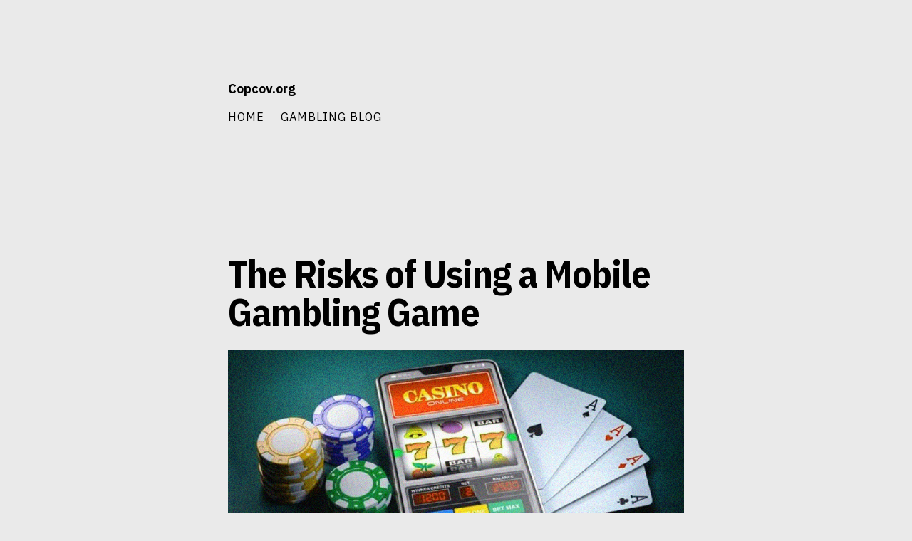

--- FILE ---
content_type: text/html; charset=utf-8
request_url: https://copcov.org/the-risks-of-using-a-mobile-gambling-game/
body_size: 11644
content:
<!DOCTYPE html>
<html lang="en-US" amp="" data-amp-auto-lightbox-disable transformed="self;v=1" i-amphtml-layout="" i-amphtml-no-boilerplate="">
<head><meta charset="UTF-8"><meta name="viewport" content="width=device-width"><link rel="preconnect" href="https://cdn.ampproject.org"><style amp-runtime="" i-amphtml-version="012512221826001">html{overflow-x:hidden!important}html.i-amphtml-fie{height:100%!important;width:100%!important}html:not([amp4ads]),html:not([amp4ads]) body{height:auto!important}html:not([amp4ads]) body{margin:0!important}body{-webkit-text-size-adjust:100%;-moz-text-size-adjust:100%;-ms-text-size-adjust:100%;text-size-adjust:100%}html.i-amphtml-singledoc.i-amphtml-embedded{-ms-touch-action:pan-y pinch-zoom;touch-action:pan-y pinch-zoom}html.i-amphtml-fie>body,html.i-amphtml-singledoc>body{overflow:visible!important}html.i-amphtml-fie:not(.i-amphtml-inabox)>body,html.i-amphtml-singledoc:not(.i-amphtml-inabox)>body{position:relative!important}html.i-amphtml-ios-embed-legacy>body{overflow-x:hidden!important;overflow-y:auto!important;position:absolute!important}html.i-amphtml-ios-embed{overflow-y:auto!important;position:static}#i-amphtml-wrapper{overflow-x:hidden!important;overflow-y:auto!important;position:absolute!important;top:0!important;left:0!important;right:0!important;bottom:0!important;margin:0!important;display:block!important}html.i-amphtml-ios-embed.i-amphtml-ios-overscroll,html.i-amphtml-ios-embed.i-amphtml-ios-overscroll>#i-amphtml-wrapper{-webkit-overflow-scrolling:touch!important}#i-amphtml-wrapper>body{position:relative!important;border-top:1px solid transparent!important}#i-amphtml-wrapper+body{visibility:visible}#i-amphtml-wrapper+body .i-amphtml-lightbox-element,#i-amphtml-wrapper+body[i-amphtml-lightbox]{visibility:hidden}#i-amphtml-wrapper+body[i-amphtml-lightbox] .i-amphtml-lightbox-element{visibility:visible}#i-amphtml-wrapper.i-amphtml-scroll-disabled,.i-amphtml-scroll-disabled{overflow-x:hidden!important;overflow-y:hidden!important}amp-instagram{padding:54px 0px 0px!important;background-color:#fff}amp-iframe iframe{box-sizing:border-box!important}[amp-access][amp-access-hide]{display:none}[subscriptions-dialog],body:not(.i-amphtml-subs-ready) [subscriptions-action],body:not(.i-amphtml-subs-ready) [subscriptions-section]{display:none!important}amp-experiment,amp-live-list>[update]{display:none}amp-list[resizable-children]>.i-amphtml-loading-container.amp-hidden{display:none!important}amp-list [fetch-error],amp-list[load-more] [load-more-button],amp-list[load-more] [load-more-end],amp-list[load-more] [load-more-failed],amp-list[load-more] [load-more-loading]{display:none}amp-list[diffable] div[role=list]{display:block}amp-story-page,amp-story[standalone]{min-height:1px!important;display:block!important;height:100%!important;margin:0!important;padding:0!important;overflow:hidden!important;width:100%!important}amp-story[standalone]{background-color:#000!important;position:relative!important}amp-story-page{background-color:#757575}amp-story .amp-active>div,amp-story .i-amphtml-loader-background{display:none!important}amp-story-page:not(:first-of-type):not([distance]):not([active]){transform:translateY(1000vh)!important}amp-autocomplete{position:relative!important;display:inline-block!important}amp-autocomplete>input,amp-autocomplete>textarea{padding:0.5rem;border:1px solid rgba(0,0,0,.33)}.i-amphtml-autocomplete-results,amp-autocomplete>input,amp-autocomplete>textarea{font-size:1rem;line-height:1.5rem}[amp-fx^=fly-in]{visibility:hidden}amp-script[nodom],amp-script[sandboxed]{position:fixed!important;top:0!important;width:1px!important;height:1px!important;overflow:hidden!important;visibility:hidden}
/*# sourceURL=/css/ampdoc.css*/[hidden]{display:none!important}.i-amphtml-element{display:inline-block}.i-amphtml-blurry-placeholder{transition:opacity 0.3s cubic-bezier(0.0,0.0,0.2,1)!important;pointer-events:none}[layout=nodisplay]:not(.i-amphtml-element){display:none!important}.i-amphtml-layout-fixed,[layout=fixed][width][height]:not(.i-amphtml-layout-fixed){display:inline-block;position:relative}.i-amphtml-layout-responsive,[layout=responsive][width][height]:not(.i-amphtml-layout-responsive),[width][height][heights]:not([layout]):not(.i-amphtml-layout-responsive),[width][height][sizes]:not(img):not([layout]):not(.i-amphtml-layout-responsive){display:block;position:relative}.i-amphtml-layout-intrinsic,[layout=intrinsic][width][height]:not(.i-amphtml-layout-intrinsic){display:inline-block;position:relative;max-width:100%}.i-amphtml-layout-intrinsic .i-amphtml-sizer{max-width:100%}.i-amphtml-intrinsic-sizer{max-width:100%;display:block!important}.i-amphtml-layout-container,.i-amphtml-layout-fixed-height,[layout=container],[layout=fixed-height][height]:not(.i-amphtml-layout-fixed-height){display:block;position:relative}.i-amphtml-layout-fill,.i-amphtml-layout-fill.i-amphtml-notbuilt,[layout=fill]:not(.i-amphtml-layout-fill),body noscript>*{display:block;overflow:hidden!important;position:absolute;top:0;left:0;bottom:0;right:0}body noscript>*{position:absolute!important;width:100%;height:100%;z-index:2}body noscript{display:inline!important}.i-amphtml-layout-flex-item,[layout=flex-item]:not(.i-amphtml-layout-flex-item){display:block;position:relative;-ms-flex:1 1 auto;flex:1 1 auto}.i-amphtml-layout-fluid{position:relative}.i-amphtml-layout-size-defined{overflow:hidden!important}.i-amphtml-layout-awaiting-size{position:absolute!important;top:auto!important;bottom:auto!important}i-amphtml-sizer{display:block!important}@supports (aspect-ratio:1/1){i-amphtml-sizer.i-amphtml-disable-ar{display:none!important}}.i-amphtml-blurry-placeholder,.i-amphtml-fill-content{display:block;height:0;max-height:100%;max-width:100%;min-height:100%;min-width:100%;width:0;margin:auto}.i-amphtml-layout-size-defined .i-amphtml-fill-content{position:absolute;top:0;left:0;bottom:0;right:0}.i-amphtml-replaced-content,.i-amphtml-screen-reader{padding:0!important;border:none!important}.i-amphtml-screen-reader{position:fixed!important;top:0px!important;left:0px!important;width:4px!important;height:4px!important;opacity:0!important;overflow:hidden!important;margin:0!important;display:block!important;visibility:visible!important}.i-amphtml-screen-reader~.i-amphtml-screen-reader{left:8px!important}.i-amphtml-screen-reader~.i-amphtml-screen-reader~.i-amphtml-screen-reader{left:12px!important}.i-amphtml-screen-reader~.i-amphtml-screen-reader~.i-amphtml-screen-reader~.i-amphtml-screen-reader{left:16px!important}.i-amphtml-unresolved{position:relative;overflow:hidden!important}.i-amphtml-select-disabled{-webkit-user-select:none!important;-ms-user-select:none!important;user-select:none!important}.i-amphtml-notbuilt,[layout]:not(.i-amphtml-element),[width][height][heights]:not([layout]):not(.i-amphtml-element),[width][height][sizes]:not(img):not([layout]):not(.i-amphtml-element){position:relative;overflow:hidden!important;color:transparent!important}.i-amphtml-notbuilt:not(.i-amphtml-layout-container)>*,[layout]:not([layout=container]):not(.i-amphtml-element)>*,[width][height][heights]:not([layout]):not(.i-amphtml-element)>*,[width][height][sizes]:not([layout]):not(.i-amphtml-element)>*{display:none}amp-img:not(.i-amphtml-element)[i-amphtml-ssr]>img.i-amphtml-fill-content{display:block}.i-amphtml-notbuilt:not(.i-amphtml-layout-container),[layout]:not([layout=container]):not(.i-amphtml-element),[width][height][heights]:not([layout]):not(.i-amphtml-element),[width][height][sizes]:not(img):not([layout]):not(.i-amphtml-element){color:transparent!important;line-height:0!important}.i-amphtml-ghost{visibility:hidden!important}.i-amphtml-element>[placeholder],[layout]:not(.i-amphtml-element)>[placeholder],[width][height][heights]:not([layout]):not(.i-amphtml-element)>[placeholder],[width][height][sizes]:not([layout]):not(.i-amphtml-element)>[placeholder]{display:block;line-height:normal}.i-amphtml-element>[placeholder].amp-hidden,.i-amphtml-element>[placeholder].hidden{visibility:hidden}.i-amphtml-element:not(.amp-notsupported)>[fallback],.i-amphtml-layout-container>[placeholder].amp-hidden,.i-amphtml-layout-container>[placeholder].hidden{display:none}.i-amphtml-layout-size-defined>[fallback],.i-amphtml-layout-size-defined>[placeholder]{position:absolute!important;top:0!important;left:0!important;right:0!important;bottom:0!important;z-index:1}amp-img[i-amphtml-ssr]:not(.i-amphtml-element)>[placeholder]{z-index:auto}.i-amphtml-notbuilt>[placeholder]{display:block!important}.i-amphtml-hidden-by-media-query{display:none!important}.i-amphtml-element-error{background:red!important;color:#fff!important;position:relative!important}.i-amphtml-element-error:before{content:attr(error-message)}i-amp-scroll-container,i-amphtml-scroll-container{position:absolute;top:0;left:0;right:0;bottom:0;display:block}i-amp-scroll-container.amp-active,i-amphtml-scroll-container.amp-active{overflow:auto;-webkit-overflow-scrolling:touch}.i-amphtml-loading-container{display:block!important;pointer-events:none;z-index:1}.i-amphtml-notbuilt>.i-amphtml-loading-container{display:block!important}.i-amphtml-loading-container.amp-hidden{visibility:hidden}.i-amphtml-element>[overflow]{cursor:pointer;position:relative;z-index:2;visibility:hidden;display:initial;line-height:normal}.i-amphtml-layout-size-defined>[overflow]{position:absolute}.i-amphtml-element>[overflow].amp-visible{visibility:visible}template{display:none!important}.amp-border-box,.amp-border-box *,.amp-border-box :after,.amp-border-box :before{box-sizing:border-box}amp-pixel{display:none!important}amp-analytics,amp-auto-ads,amp-story-auto-ads{position:fixed!important;top:0!important;width:1px!important;height:1px!important;overflow:hidden!important;visibility:hidden}amp-story{visibility:hidden!important}html.i-amphtml-fie>amp-analytics{position:initial!important}[visible-when-invalid]:not(.visible),form [submit-error],form [submit-success],form [submitting]{display:none}amp-accordion{display:block!important}@media (min-width:1px){:where(amp-accordion>section)>:first-child{margin:0;background-color:#efefef;padding-right:20px;border:1px solid #dfdfdf}:where(amp-accordion>section)>:last-child{margin:0}}amp-accordion>section{float:none!important}amp-accordion>section>*{float:none!important;display:block!important;overflow:hidden!important;position:relative!important}amp-accordion,amp-accordion>section{margin:0}amp-accordion:not(.i-amphtml-built)>section>:last-child{display:none!important}amp-accordion:not(.i-amphtml-built)>section[expanded]>:last-child{display:block!important}
/*# sourceURL=/css/ampshared.css*/</style><meta name="robots" content="index, follow, max-image-preview:large, max-snippet:-1, max-video-preview:-1"><meta property="og:locale" content="en_US"><meta property="og:type" content="article"><meta property="og:title" content="The Risks of Using a Mobile Gambling Game - Copcov.org"><meta property="og:description" content="To be competitive in the mobile gambling game industry, your app needs to stand out. Partner with a technology provider who understands the industry and can create a user-friendly experience; additionally, choose someone who knows about which games work well with your target audience so you can build a solution that meets customer demands while […]"><meta property="og:url" content="https://copcov.org/the-risks-of-using-a-mobile-gambling-game/"><meta property="og:site_name" content="Copcov.org"><meta property="article:published_time" content="2023-08-11T09:48:07+00:00"><meta property="article:modified_time" content="2023-08-11T09:48:10+00:00"><meta property="og:image" content="https://i.imgur.com/PES8BYv.jpg"><meta name="author" content="copcov"><meta name="twitter:card" content="summary_large_image"><meta name="twitter:label1" content="Written by"><meta name="twitter:data1" content="copcov"><meta name="twitter:label2" content="Est. reading time"><meta name="twitter:data2" content="2 minutes"><meta name="generator" content="WordPress 6.2.8"><meta name="theme-color" content="eaeaea"><meta name="generator" content="AMP Plugin v2.5.3; mode=standard"><meta name="msapplication-TileImage" content="https://copcov.org/wp-content/uploads/2023/07/Logo-20.png"><link rel="preconnect" href="https://fonts.gstatic.com/" crossorigin=""><link rel="dns-prefetch" href="//fonts.googleapis.com"><link rel="preload" href="https://copcov.org/wp-includes/fonts/dashicons.eot?99ac726223c749443b642ce33df8b800#iefix" as="font" crossorigin=""><link rel="preconnect" href="https://fonts.gstatic.com" crossorigin=""><link rel="dns-prefetch" href="https://fonts.gstatic.com"><script async="" src="https://cdn.ampproject.org/v0.mjs" type="module" crossorigin="anonymous"></script><script async nomodule src="https://cdn.ampproject.org/v0.js" crossorigin="anonymous"></script><script src="https://cdn.ampproject.org/v0/amp-form-0.1.mjs" async="" custom-element="amp-form" type="module" crossorigin="anonymous"></script><script async nomodule src="https://cdn.ampproject.org/v0/amp-form-0.1.js" crossorigin="anonymous" custom-element="amp-form"></script><link rel="icon" href="https://copcov.org/wp-content/uploads/2023/07/Logo-20.png" sizes="32x32"><link rel="icon" href="https://copcov.org/wp-content/uploads/2023/07/Logo-20.png" sizes="192x192"><link crossorigin="anonymous" rel="stylesheet" id="zuari-google-fonts-css" href="https://fonts.googleapis.com/css?family=IBM+Plex+Mono%3A400%7CIBM+Plex+Sans+Condensed%3A700%7CIBM+Plex+Serif%3A300i%2C400%2C400i%2C700%7CIBM+Plex+Sans%3A100%2C300i%2C400%2C400i%2C700%7C&amp;display=fallback&amp;ver=6.2.8" type="text/css" media="all"><style amp-custom="">amp-img.amp-wp-enforced-sizes{object-fit:contain}amp-img img,amp-img noscript{image-rendering:inherit;object-fit:inherit;object-position:inherit}:where(.wp-block-button__link){border-radius:9999px;box-shadow:none;padding:calc(.667em + 2px) calc(1.333em + 2px);text-decoration:none}:where(.wp-block-calendar table:not(.has-background) th){background:#ddd}:where(.wp-block-columns.has-background){padding:1.25em 2.375em}:where(.wp-block-post-comments input[type=submit]){border:none}:where(.wp-block-file__button){border-radius:2em;padding:.5em 1em}:where(.wp-block-file__button):is(a):active,:where(.wp-block-file__button):is(a):focus,:where(.wp-block-file__button):is(a):hover,:where(.wp-block-file__button):is(a):visited{box-shadow:none;color:#fff;opacity:.85;text-decoration:none}ul{box-sizing:border-box}:where(.wp-block-navigation.has-background .wp-block-navigation-item a:not(.wp-element-button)),:where(.wp-block-navigation.has-background .wp-block-navigation-submenu a:not(.wp-element-button)){padding:.5em 1em}:where(.wp-block-navigation .wp-block-navigation__submenu-container .wp-block-navigation-item a:not(.wp-element-button)),:where(.wp-block-navigation .wp-block-navigation__submenu-container .wp-block-navigation-submenu a:not(.wp-element-button)),:where(.wp-block-navigation .wp-block-navigation__submenu-container .wp-block-navigation-submenu button.wp-block-navigation-item__content),:where(.wp-block-navigation .wp-block-navigation__submenu-container .wp-block-pages-list__item button.wp-block-navigation-item__content){padding:.5em 1em}@keyframes overlay-menu__fade-in-animation{0%{opacity:0;transform:translateY(.5em)}to{opacity:1;transform:translateY(0)}}:where(p.has-text-color:not(.has-link-color)) a{color:inherit}:where(.wp-block-search__button){border:1px solid #ccc;padding:.375em .625em}:where(.wp-block-search__button-inside .wp-block-search__inside-wrapper){border:1px solid #949494;padding:4px}:where(.wp-block-search__button-inside .wp-block-search__inside-wrapper) :where(.wp-block-search__button){padding:.125em .5em}:where(pre.wp-block-verse){font-family:inherit}:root{--wp--preset--font-size--normal:16px;--wp--preset--font-size--huge:42px}.screen-reader-text{clip:rect(1px,1px,1px,1px);border:0;-webkit-clip-path:inset(50%);clip-path:inset(50%);height:1px;margin:-1px;overflow:hidden;padding:0;position:absolute;width:1px}.screen-reader-text:not(#_#_#_#_#_#_#_){word-wrap:normal}.screen-reader-text:focus{background-color:#ddd;-webkit-clip-path:none;clip-path:none;color:#444;display:block;font-size:1em;height:auto;left:5px;line-height:normal;padding:15px 23px 14px;text-decoration:none;top:5px;width:auto;z-index:100000}.screen-reader-text:focus:not(#_#_#_#_#_#_#_){clip:auto}html :where(.has-border-color){border-style:solid}html :where([data-amp-original-style*=border-top-color]){border-top-style:solid}html :where([data-amp-original-style*=border-right-color]){border-right-style:solid}html :where([data-amp-original-style*=border-bottom-color]){border-bottom-style:solid}html :where([data-amp-original-style*=border-left-color]){border-left-style:solid}html :where([data-amp-original-style*=border-width]){border-style:solid}html :where([data-amp-original-style*=border-top-width]){border-top-style:solid}html :where([data-amp-original-style*=border-right-width]){border-right-style:solid}html :where([data-amp-original-style*=border-bottom-width]){border-bottom-style:solid}html :where([data-amp-original-style*=border-left-width]){border-left-style:solid}html :where(amp-img[class*=wp-image-]),html :where(amp-anim[class*=wp-image-]){height:auto;max-width:100%}html :where(.is-position-sticky){--wp-admin--admin-bar--position-offset:var(--wp-admin--admin-bar--height,0px)}@media screen and (max-width:600px){html :where(.is-position-sticky){--wp-admin--admin-bar--position-offset:0px}}body{--wp--preset--color--black:#000;--wp--preset--color--cyan-bluish-gray:#abb8c3;--wp--preset--color--white:#fff;--wp--preset--color--pale-pink:#f78da7;--wp--preset--color--vivid-red:#cf2e2e;--wp--preset--color--luminous-vivid-orange:#ff6900;--wp--preset--color--luminous-vivid-amber:#fcb900;--wp--preset--color--light-green-cyan:#7bdcb5;--wp--preset--color--vivid-green-cyan:#00d084;--wp--preset--color--pale-cyan-blue:#8ed1fc;--wp--preset--color--vivid-cyan-blue:#0693e3;--wp--preset--color--vivid-purple:#9b51e0;--wp--preset--color--brick:#825a58;--wp--preset--color--baby-pink:#e0bac0;--wp--preset--color--ecru:#e1d9d3;--wp--preset--color--peach:#e6aa88;--wp--preset--color--sky-blue:#badce0;--wp--preset--color--green:#81ae8a;--wp--preset--color--olive:#959686;--wp--preset--color--dark-green:#113118;--wp--preset--color--dark-blue:#283d5d;--wp--preset--color--light-gray:#eaeaea;--wp--preset--color--dark-gray:#222;--wp--preset--gradient--vivid-cyan-blue-to-vivid-purple:linear-gradient(135deg,rgba(6,147,227,1) 0%,#9b51e0 100%);--wp--preset--gradient--light-green-cyan-to-vivid-green-cyan:linear-gradient(135deg,#7adcb4 0%,#00d082 100%);--wp--preset--gradient--luminous-vivid-amber-to-luminous-vivid-orange:linear-gradient(135deg,rgba(252,185,0,1) 0%,rgba(255,105,0,1) 100%);--wp--preset--gradient--luminous-vivid-orange-to-vivid-red:linear-gradient(135deg,rgba(255,105,0,1) 0%,#cf2e2e 100%);--wp--preset--gradient--very-light-gray-to-cyan-bluish-gray:linear-gradient(135deg,#eee 0%,#a9b8c3 100%);--wp--preset--gradient--cool-to-warm-spectrum:linear-gradient(135deg,#4aeadc 0%,#9778d1 20%,#cf2aba 40%,#ee2c82 60%,#fb6962 80%,#fef84c 100%);--wp--preset--gradient--blush-light-purple:linear-gradient(135deg,#ffceec 0%,#9896f0 100%);--wp--preset--gradient--blush-bordeaux:linear-gradient(135deg,#fecda5 0%,#fe2d2d 50%,#6b003e 100%);--wp--preset--gradient--luminous-dusk:linear-gradient(135deg,#ffcb70 0%,#c751c0 50%,#4158d0 100%);--wp--preset--gradient--pale-ocean:linear-gradient(135deg,#fff5cb 0%,#b6e3d4 50%,#33a7b5 100%);--wp--preset--gradient--electric-grass:linear-gradient(135deg,#caf880 0%,#71ce7e 100%);--wp--preset--gradient--midnight:linear-gradient(135deg,#020381 0%,#2874fc 100%);--wp--preset--duotone--dark-grayscale:url("#wp-duotone-dark-grayscale");--wp--preset--duotone--grayscale:url("#wp-duotone-grayscale");--wp--preset--duotone--purple-yellow:url("#wp-duotone-purple-yellow");--wp--preset--duotone--blue-red:url("#wp-duotone-blue-red");--wp--preset--duotone--midnight:url("#wp-duotone-midnight");--wp--preset--duotone--magenta-yellow:url("#wp-duotone-magenta-yellow");--wp--preset--duotone--purple-green:url("#wp-duotone-purple-green");--wp--preset--duotone--blue-orange:url("#wp-duotone-blue-orange");--wp--preset--font-size--small:13px;--wp--preset--font-size--medium:20px;--wp--preset--font-size--large:36px;--wp--preset--font-size--x-large:42px;--wp--preset--spacing--20:.44rem;--wp--preset--spacing--30:.67rem;--wp--preset--spacing--40:1rem;--wp--preset--spacing--50:1.5rem;--wp--preset--spacing--60:2.25rem;--wp--preset--spacing--70:3.38rem;--wp--preset--spacing--80:5.06rem;--wp--preset--shadow--natural:6px 6px 9px rgba(0,0,0,.2);--wp--preset--shadow--deep:12px 12px 50px rgba(0,0,0,.4);--wp--preset--shadow--sharp:6px 6px 0px rgba(0,0,0,.2);--wp--preset--shadow--outlined:6px 6px 0px -3px rgba(255,255,255,1),6px 6px rgba(0,0,0,1);--wp--preset--shadow--crisp:6px 6px 0px rgba(0,0,0,1)}:where(.is-layout-flex){gap:.5em}:where(.wp-block-columns.is-layout-flex){gap:2em}:where(.wp-block-columns.is-layout-flex){gap:2em}@font-face{font-family:dashicons;src:url("https://copcov.org/wp-includes/fonts/dashicons.eot?99ac726223c749443b642ce33df8b800");src:url("https://copcov.org/wp-includes/fonts/dashicons.eot?99ac726223c749443b642ce33df8b800#iefix") format("embedded-opentype"),url("https://copcov.org/wp-includes/fonts/dashicons.woff") format("woff"),url("https://copcov.org/wp-includes/fonts/dashicons.ttf?99ac726223c749443b642ce33df8b800") format("truetype");font-weight:400;font-style:normal}html{--wp-admin--admin-bar--height:32px;scroll-padding-top:var(--wp-admin--admin-bar--height)}@media screen and (max-width:782px){html{--wp-admin--admin-bar--height:46px}}:root{--bg-color:#eaeaea;--fg-color:#000;--fade1-color:rgba(255,255,255,.2);--fade2-color:rgba(255,255,255,.4);--body-font:"IBM Plex Serif","Garamond","Georgia",serif;--body-alt-font:"IBM Plex Sans","Helvetica Neue","Helvetica","Nimbus Sans L","Arial",sans-serif;--heading-font:"IBM Plex Sans Condensed","Roboto Condensed","HelveticaNeue-CondensedBold","Tahoma",sans-serif;--mono-font:"IBM Plex Mono","Monaco","Consolas",monospace;--content-width:640px;--wide-content-width:960px;--transition-duration:333ms}body,html{margin:0;padding:0;font-display:fallback;font-family:var(--body-font);overflow-wrap:break-all;font-size:18px;line-height:1.5rem;background:var(--bg-color);color:var(--fg-color);transition:background-color var(--transition-duration) ease,color var(--transition-duration) ease}a{color:var(--fg-color);transition:color var(--transition-duration) ease,background-color var(--transition-duration) ease}a:focus{background:var(--fg-color);color:var(--bg-color);outline:none;text-decoration:none;border-radius:2px;padding:0 2px;margin:0 -2px}.post-navigation .nav-links,.header_type_bar,.footer__content,.content{width:var(--content-width);margin:0 auto}@media only screen and (max-width: 660px){.post-navigation .nav-links,.header_type_bar,.footer__content,.content{width:auto;margin:0 20px}}.header_type_bar__title,.content__title{font-family:var(--heading-font);font-kerning:normal}.header_type_bar__title a,.content__title a{text-decoration:none}.top-navigation{list-style:none;font-family:var(--body-alt-font);font-weight:700;text-transform:uppercase;font-variant:small-caps;letter-spacing:1px;font-size:.9rem;padding:0;margin:0}.top-navigation ul{padding:0;margin:0}.top-navigation li{display:inline;margin-right:1rem}.top-navigation li a{text-decoration:none}.top-navigation_type_bar{font-weight:normal}.post-navigation{background:var(--fade2-color);font-family:var(--body-alt-font)}.post-navigation .nav-links{display:flex}.post-navigation .nav-previous,.post-navigation .nav-next{display:inline-block;width:100%}.post-navigation .nav-previous a,.post-navigation .nav-next a{display:block;padding:2rem 0;text-decoration:none;transition:all var(--transition-duration) ease}.post-navigation .nav-next a:hover{padding-left:1rem;margin-right:-1rem}.post-navigation .nav-previous a:hover{padding-right:1rem;margin-left:-1rem}.post-navigation .nav-next{text-align:right}.post-navigation .nav-next a:after{content:" →"}.post-navigation .nav-previous a:before{content:"← "}.search-form{display:flex}.search-form label{width:75%}.search-submit,.search-field{width:100%;box-sizing:border-box;padding:1rem;margin-bottom:1rem;border-radius:0;border:1px solid var(--fg-color);color:var(--fg-color);background-color:transparent;text-transform:uppercase}.search-submit:focus,.search-field:focus{background:var(--fade1-color);outline:none;box-shadow:inset 0 0 0 2px var(--fg-color)}.search-submit{border:none;border:1px solid var(--fg-color);width:25%;color:var(--bg-color);background-color:var(--fg-color);text-transform:uppercase;font-weight:bold}.search-submit:focus{box-shadow:inset 0 0 0 2px var(--bg-color);color:var(--bg-color);background-color:var(--fg-color)}.widget-title{margin-bottom:0}.widget ul{list-style:none;padding:0;margin-top:0;font-family:var(--body-alt-font)}.header_type_bar{padding:4rem 0;margin-bottom:6rem}@media only screen and (max-width: 660px){.header_type_bar{padding-top:.3rem;margin-bottom:2rem}}.header_type_bar__title{font-family:var(--body-alt-font);font-size:1rem}.footer{padding:1rem;margin:0;background:var(--fade2-color);font-family:var(--body-alt-font);font-size:.8rem;line-height:1.5rem}.content{margin-top:0;margin-bottom:50vh;padding-top:0;transition:all var(--transition-duration) ease}.content:focus-within .content__meta,.content:hover .content__meta{opacity:1;margin-left:-11rem}.content__meta{width:10rem;margin-top:0;margin-left:-11.5rem;float:left;text-align:right;font-size:.75rem;line-height:1.5rem;opacity:0;transition:all var(--transition-duration) ease}.content__meta span{display:block}.content__meta a{text-decoration:none}@media only screen and (max-width: 820px){.content__meta{display:none}}.content__meta__tags a{font-family:var(--body-alt-font);background:var(--fade2-color);font-variant:small-caps;border-radius:2px;padding:0 7px 3px 7px;margin-left:3px;margin-bottom:6px;display:inline-block}.content__meta__tags a:focus{background:var(--fg-color);color:var(--bg-color)}.content__title{font-size:2rem;line-height:3rem;margin:0;word-wrap:break-word}.content__title_type_big{font-size:3rem;margin:0;margin-top:1.1rem;margin-bottom:1.5rem;letter-spacing:-1px;line-height:3rem}.content__body h1,.content__body h2{margin-top:1.5rem;margin-bottom:0}.content__body p{margin:0;margin-bottom:1.5rem;line-height:1.5}.content__body amp-img{height:auto;max-width:100%;margin-left:0}.content__body amp-img{margin:0;max-width:100%}.content__body table{font-family:var(--body-alt-font);border-collapse:collapse;width:100%}.content__body table td,.content__body table th{border:1px solid var(--fg-color);padding:.5rem;text-align:left}.screen-reader-text{border:0;clip:rect(1px,1px,1px,1px);clip-path:inset(50%);height:1px;margin:-1px;overflow:hidden;padding:0;width:1px}.screen-reader-text:not(#_#_#_#_#_#_#_){position:absolute;word-wrap:normal}.screen-reader-text:focus{background-color:#fff;color:#000;clip-path:none;display:block;top:0;left:0;width:100%;height:auto;padding:20px 0;line-height:normal;text-decoration:none;z-index:100000;text-align:center;text-transform:uppercase;font-family:var(--body-alt-font)}.screen-reader-text:focus:not(#_#_#_#_#_#_#_){clip:auto}@media (prefers-color-scheme: dark){.content__body amp-img{opacity:.75;transition:opacity var(--transition-duration)}.content__body amp-img:hover{opacity:1}.content__body p{line-height:1.75rem}}@media screen{:root{--fg-color:#000}}@media screen{:root{--mono-font:"IBM Plex Mono","Monaco","Consolas",monospace;--heading-font:"IBM Plex Sans Condensed","Monaco","Consolas",monospace;--body-font:"IBM Plex Serif","Garamond","Georgia",serif;--body-alt-font:"IBM Plex Sans","Helvetica Neue","Helvetica","Nimbus Sans L","Arial",sans-serif}}.amp-wp-bf126db:not(#_#_#_#_#_){visibility:hidden;position:absolute;left:-9999px;overflow:hidden}.amp-wp-094c828:not(#_#_#_#_#_){width:auto;max-width:30%;margin:0px 10px;max-height:213px;height:auto}

/*# sourceURL=amp-custom.css */</style><link rel="profile" href="https://gmpg.org/xfn/11"><link rel="canonical" href="https://copcov.org/the-risks-of-using-a-mobile-gambling-game/"><script type="application/ld+json" class="yoast-schema-graph">{"@context":"https://schema.org","@graph":[{"@type":"WebPage","@id":"https://copcov.org/the-risks-of-using-a-mobile-gambling-game/","url":"https://copcov.org/the-risks-of-using-a-mobile-gambling-game/","name":"The Risks of Using a Mobile Gambling Game - Copcov.org","isPartOf":{"@id":"https://copcov.org/#website"},"primaryImageOfPage":{"@id":"https://copcov.org/the-risks-of-using-a-mobile-gambling-game/#primaryimage"},"image":{"@id":"https://copcov.org/the-risks-of-using-a-mobile-gambling-game/#primaryimage"},"thumbnailUrl":"https://i.imgur.com/PES8BYv.jpg","datePublished":"2023-08-11T09:48:07+00:00","dateModified":"2023-08-11T09:48:10+00:00","author":{"@id":"https://copcov.org/#/schema/person/0dcd5acd1babd84faa969a91a99e388a"},"inLanguage":"en-US","potentialAction":[{"@type":"ReadAction","target":["https://copcov.org/the-risks-of-using-a-mobile-gambling-game/"]}]},{"@type":"ImageObject","inLanguage":"en-US","@id":"https://copcov.org/the-risks-of-using-a-mobile-gambling-game/#primaryimage","url":"https://i.imgur.com/PES8BYv.jpg","contentUrl":"https://i.imgur.com/PES8BYv.jpg"},{"@type":"WebSite","@id":"https://copcov.org/#website","url":"https://copcov.org/","name":"Copcov.org","description":"","potentialAction":[{"@type":"SearchAction","target":{"@type":"EntryPoint","urlTemplate":"https://copcov.org/?s={search_term_string}"},"query-input":"required name=search_term_string"}],"inLanguage":"en-US"},{"@type":"Person","@id":"https://copcov.org/#/schema/person/0dcd5acd1babd84faa969a91a99e388a","name":"copcov","image":{"@type":"ImageObject","inLanguage":"en-US","@id":"https://copcov.org/#/schema/person/image/","url":"https://secure.gravatar.com/avatar/35632b006916237ff003b7772a574f1d?s=96\u0026d=mm\u0026r=g","contentUrl":"https://secure.gravatar.com/avatar/35632b006916237ff003b7772a574f1d?s=96\u0026d=mm\u0026r=g","caption":"copcov"},"sameAs":["https://copcov.org"],"url":"https://copcov.org/author/admin1989/"}]}</script><link rel="alternate" type="application/rss+xml" title="Copcov.org » Feed" href="https://copcov.org/feed/"><link rel="alternate" type="application/rss+xml" title="Copcov.org » Comments Feed" href="https://copcov.org/comments/feed/"><link rel="alternate" type="application/rss+xml" title="Copcov.org » The Risks of Using a Mobile Gambling Game Comments Feed" href="https://copcov.org/the-risks-of-using-a-mobile-gambling-game/feed/"><link rel="https://api.w.org/" href="https://copcov.org/wp-json/"><link rel="alternate" type="application/json" href="https://copcov.org/wp-json/wp/v2/posts/51"><link rel="EditURI" type="application/rsd+xml" title="RSD" href="https://copcov.org/xmlrpc.php?rsd"><link rel="wlwmanifest" type="application/wlwmanifest+xml" href="https://copcov.org/wp-includes/wlwmanifest.xml"><link rel="shortlink" href="https://copcov.org/?p=51"><link rel="alternate" type="application/json+oembed" href="https://copcov.org/wp-json/oembed/1.0/embed?url=https%3A%2F%2Fcopcov.org%2Fthe-risks-of-using-a-mobile-gambling-game%2F"><link rel="alternate" type="text/xml+oembed" href="https://copcov.org/wp-json/oembed/1.0/embed?url=https%3A%2F%2Fcopcov.org%2Fthe-risks-of-using-a-mobile-gambling-game%2F&amp;format=xml"><link rel="pingback" href="https://copcov.org/xmlrpc.php"><link rel="apple-touch-icon" href="https://copcov.org/wp-content/uploads/2023/07/Logo-20.png"><title>The Risks of Using a Mobile Gambling Game - Copcov.org</title></head>

<body data-rsssl="1" class="post-template-default single single-post postid-51 single-format-standard no-sidebar">
<svg xmlns="http://www.w3.org/2000/svg" viewbox="0 0 0 0" width="0" height="0" focusable="false" role="none" data-amp-original-style="visibility: hidden; position: absolute; left: -9999px; overflow: hidden;" class="amp-wp-bf126db"><defs><filter id="wp-duotone-dark-grayscale"><fecolormatrix color-interpolation-filters="sRGB" type="matrix" values=" .299 .587 .114 0 0 .299 .587 .114 0 0 .299 .587 .114 0 0 .299 .587 .114 0 0 "></fecolormatrix><fecomponenttransfer color-interpolation-filters="sRGB"><fefuncr type="table" tablevalues="0 0.49803921568627"></fefuncr><fefuncg type="table" tablevalues="0 0.49803921568627"></fefuncg><fefuncb type="table" tablevalues="0 0.49803921568627"></fefuncb><fefunca type="table" tablevalues="1 1"></fefunca></fecomponenttransfer><fecomposite in2="SourceGraphic" operator="in"></fecomposite></filter></defs></svg><svg xmlns="http://www.w3.org/2000/svg" viewbox="0 0 0 0" width="0" height="0" focusable="false" role="none" data-amp-original-style="visibility: hidden; position: absolute; left: -9999px; overflow: hidden;" class="amp-wp-bf126db"><defs><filter id="wp-duotone-grayscale"><fecolormatrix color-interpolation-filters="sRGB" type="matrix" values=" .299 .587 .114 0 0 .299 .587 .114 0 0 .299 .587 .114 0 0 .299 .587 .114 0 0 "></fecolormatrix><fecomponenttransfer color-interpolation-filters="sRGB"><fefuncr type="table" tablevalues="0 1"></fefuncr><fefuncg type="table" tablevalues="0 1"></fefuncg><fefuncb type="table" tablevalues="0 1"></fefuncb><fefunca type="table" tablevalues="1 1"></fefunca></fecomponenttransfer><fecomposite in2="SourceGraphic" operator="in"></fecomposite></filter></defs></svg><svg xmlns="http://www.w3.org/2000/svg" viewbox="0 0 0 0" width="0" height="0" focusable="false" role="none" data-amp-original-style="visibility: hidden; position: absolute; left: -9999px; overflow: hidden;" class="amp-wp-bf126db"><defs><filter id="wp-duotone-purple-yellow"><fecolormatrix color-interpolation-filters="sRGB" type="matrix" values=" .299 .587 .114 0 0 .299 .587 .114 0 0 .299 .587 .114 0 0 .299 .587 .114 0 0 "></fecolormatrix><fecomponenttransfer color-interpolation-filters="sRGB"><fefuncr type="table" tablevalues="0.54901960784314 0.98823529411765"></fefuncr><fefuncg type="table" tablevalues="0 1"></fefuncg><fefuncb type="table" tablevalues="0.71764705882353 0.25490196078431"></fefuncb><fefunca type="table" tablevalues="1 1"></fefunca></fecomponenttransfer><fecomposite in2="SourceGraphic" operator="in"></fecomposite></filter></defs></svg><svg xmlns="http://www.w3.org/2000/svg" viewbox="0 0 0 0" width="0" height="0" focusable="false" role="none" data-amp-original-style="visibility: hidden; position: absolute; left: -9999px; overflow: hidden;" class="amp-wp-bf126db"><defs><filter id="wp-duotone-blue-red"><fecolormatrix color-interpolation-filters="sRGB" type="matrix" values=" .299 .587 .114 0 0 .299 .587 .114 0 0 .299 .587 .114 0 0 .299 .587 .114 0 0 "></fecolormatrix><fecomponenttransfer color-interpolation-filters="sRGB"><fefuncr type="table" tablevalues="0 1"></fefuncr><fefuncg type="table" tablevalues="0 0.27843137254902"></fefuncg><fefuncb type="table" tablevalues="0.5921568627451 0.27843137254902"></fefuncb><fefunca type="table" tablevalues="1 1"></fefunca></fecomponenttransfer><fecomposite in2="SourceGraphic" operator="in"></fecomposite></filter></defs></svg><svg xmlns="http://www.w3.org/2000/svg" viewbox="0 0 0 0" width="0" height="0" focusable="false" role="none" data-amp-original-style="visibility: hidden; position: absolute; left: -9999px; overflow: hidden;" class="amp-wp-bf126db"><defs><filter id="wp-duotone-midnight"><fecolormatrix color-interpolation-filters="sRGB" type="matrix" values=" .299 .587 .114 0 0 .299 .587 .114 0 0 .299 .587 .114 0 0 .299 .587 .114 0 0 "></fecolormatrix><fecomponenttransfer color-interpolation-filters="sRGB"><fefuncr type="table" tablevalues="0 0"></fefuncr><fefuncg type="table" tablevalues="0 0.64705882352941"></fefuncg><fefuncb type="table" tablevalues="0 1"></fefuncb><fefunca type="table" tablevalues="1 1"></fefunca></fecomponenttransfer><fecomposite in2="SourceGraphic" operator="in"></fecomposite></filter></defs></svg><svg xmlns="http://www.w3.org/2000/svg" viewbox="0 0 0 0" width="0" height="0" focusable="false" role="none" data-amp-original-style="visibility: hidden; position: absolute; left: -9999px; overflow: hidden;" class="amp-wp-bf126db"><defs><filter id="wp-duotone-magenta-yellow"><fecolormatrix color-interpolation-filters="sRGB" type="matrix" values=" .299 .587 .114 0 0 .299 .587 .114 0 0 .299 .587 .114 0 0 .299 .587 .114 0 0 "></fecolormatrix><fecomponenttransfer color-interpolation-filters="sRGB"><fefuncr type="table" tablevalues="0.78039215686275 1"></fefuncr><fefuncg type="table" tablevalues="0 0.94901960784314"></fefuncg><fefuncb type="table" tablevalues="0.35294117647059 0.47058823529412"></fefuncb><fefunca type="table" tablevalues="1 1"></fefunca></fecomponenttransfer><fecomposite in2="SourceGraphic" operator="in"></fecomposite></filter></defs></svg><svg xmlns="http://www.w3.org/2000/svg" viewbox="0 0 0 0" width="0" height="0" focusable="false" role="none" data-amp-original-style="visibility: hidden; position: absolute; left: -9999px; overflow: hidden;" class="amp-wp-bf126db"><defs><filter id="wp-duotone-purple-green"><fecolormatrix color-interpolation-filters="sRGB" type="matrix" values=" .299 .587 .114 0 0 .299 .587 .114 0 0 .299 .587 .114 0 0 .299 .587 .114 0 0 "></fecolormatrix><fecomponenttransfer color-interpolation-filters="sRGB"><fefuncr type="table" tablevalues="0.65098039215686 0.40392156862745"></fefuncr><fefuncg type="table" tablevalues="0 1"></fefuncg><fefuncb type="table" tablevalues="0.44705882352941 0.4"></fefuncb><fefunca type="table" tablevalues="1 1"></fefunca></fecomponenttransfer><fecomposite in2="SourceGraphic" operator="in"></fecomposite></filter></defs></svg><svg xmlns="http://www.w3.org/2000/svg" viewbox="0 0 0 0" width="0" height="0" focusable="false" role="none" data-amp-original-style="visibility: hidden; position: absolute; left: -9999px; overflow: hidden;" class="amp-wp-bf126db"><defs><filter id="wp-duotone-blue-orange"><fecolormatrix color-interpolation-filters="sRGB" type="matrix" values=" .299 .587 .114 0 0 .299 .587 .114 0 0 .299 .587 .114 0 0 .299 .587 .114 0 0 "></fecolormatrix><fecomponenttransfer color-interpolation-filters="sRGB"><fefuncr type="table" tablevalues="0.098039215686275 1"></fefuncr><fefuncg type="table" tablevalues="0 0.66274509803922"></fefuncg><fefuncb type="table" tablevalues="0.84705882352941 0.41960784313725"></fefuncb><fefunca type="table" tablevalues="1 1"></fefunca></fecomponenttransfer><fecomposite in2="SourceGraphic" operator="in"></fecomposite></filter></defs></svg>
<div id="page" class="site">
	<a class="skip-link screen-reader-text" href="#content">Skip to content</a>

			<header class="header_type_bar" role="banner">
			<h1 class="header_type_bar__title">
				<a href="https://copcov.org/" rel="home">Copcov.org</a>
							</h1>
			<nav role="navigation">
				<div class="menu-home-container"><ul id="primary-menu" class="top-navigation top-navigation_type_bar"><li id="menu-item-15" class="menu-item menu-item-type-custom menu-item-object-custom menu-item-home menu-item-15"><a href="https://copcov.org">Home</a></li>
<li id="menu-item-16" class="menu-item menu-item-type-taxonomy menu-item-object-category current-post-ancestor current-menu-parent current-post-parent menu-item-16"><a href="https://copcov.org/category/gambling-blog/">Gambling Blog</a></li>
</ul></div>			</nav>
		</header>
	
	<div id="content" class="site-content" role="main">

	<div id="primary" class="content-area">
		<main id="main" class="site-main">

		
<article id="post-51" class="content h-entry post-51 post type-post status-publish format-standard hentry category-gambling-blog">
	<h1 class="content__title content__title_type_big p-name">The Risks of Using a Mobile Gambling Game</h1>
			<div class="content__meta">
			<span class="posted-on"><a href="https://copcov.org/the-risks-of-using-a-mobile-gambling-game/" rel="bookmark" class="u-url"><time class="entry-date published updated dt-published" datetime="2023-08-11T09:48:07+00:00">11/08/2023</time></a></span><span class="content__meta__tags"></span>		</div>
	
	
	<div class="content__body e-content">
		<p><amp-img alt="mobile gambling game" src="https://i.imgur.com/PES8BYv.jpg" width="900" height="500" class="amp-wp-enforced-sizes amp-wp-094c828 i-amphtml-layout-intrinsic i-amphtml-layout-size-defined" layout="intrinsic" data-amp-original-style="width:auto; max-width:30%; margin:0px 10px; max-height:213px; height:auto;" data-hero-candidate="" data-hero i-amphtml-ssr i-amphtml-layout="intrinsic"><i-amphtml-sizer slot="i-amphtml-svc" class="i-amphtml-sizer"><img alt="" aria-hidden="true" class="i-amphtml-intrinsic-sizer" role="presentation" src="[data-uri]"></i-amphtml-sizer><img class="i-amphtml-fill-content i-amphtml-replaced-content" decoding="async" alt="mobile gambling game" src="https://i.imgur.com/PES8BYv.jpg"></amp-img> </p>
<p>To be competitive in the mobile gambling game industry, your app needs to stand out. Partner with a technology provider who understands the industry and can create a user-friendly experience; additionally, choose someone who knows about which games work well with your target audience so you can build a solution that meets customer demands while increasing success rates.</p>
<p>The global mobile gaming market is projected to surpass $38 billion by 2020. This meteoric rise can be attributed in large part to the growing use of mobile devices like smartphones. Modern smartphones boast faster chips, larger and higher quality displays and various ways of connecting to the internet; all features ideal for playing mobile casino games.</p>
<p>Mobile casino games offer convenience at a lower cost than traditional gambling options, and don’t require special equipment or setup to access. All you need is an internet-connected device and active internet service to start playing these games – making them a more affordable gambling solution than their traditional counterparts. As more people can afford them, this makes mobile casino gaming increasingly attractive among gamblers of all stripes.</p>
<p>Online casinos also provide players with unique games not available at traditional land-based casinos, including video slots, blackjack and roulette. Many of these are designed to replicate the real casino experience – some even feature live dealers to add another layer of realism – while some allow multiple players to enjoy them simultaneously and share in the thrills of winning big!</p>
<p>Although mobile casino games are becoming increasingly popular, there have been concerns that these forms of entertainment could lead to problem gambling. Research indicates that psychological thrill of winning can encourage people to gamble more frequently when results are statistically unexpected; additionally reinforcement learning elements often found within these games may trigger problem gambling behaviors.</p>
<p>As mobile gambling games gain in popularity, some critics have called for tighter regulation. Some states have passed laws prohibiting their use; however, this doesn’t always prevent losses caused by the games; nonetheless it’s essential to know all risks involved with playing mobile casino games.</p>
<p>As your first step when looking into casino apps, downloading one from a reputable provider should be your top priority. There are both free and paid apps out there; don’t be intimidated to explore your options! Once you find an app you like, be sure that it offers games you want to play as well as optimized performance on mobile devices. Also be sure to find one that accepts payment methods you prefer before downloading any casino app, as reading reviews from other players could prevent scams or any issues that could compromise your experience.</p>
	</div>
</article>



	<nav class="navigation post-navigation" aria-label="Posts">
		<h2 class="screen-reader-text">Post navigation</h2>
		<div class="nav-links"><div class="nav-previous"><a href="https://copcov.org/how-to-play-baccarat/" rel="prev">How to Play Baccarat</a></div><div class="nav-next"><a href="https://copcov.org/mma-betting-how-to-make-winning-mma-bets/" rel="next">MMA Betting – How to Make Winning MMA Bets</a></div></div>
	</nav>
		</main>
	</div>


	</div>

	<footer id="colophon" class="footer" role="contentinfo">
					<div class="footer__content">
				<section id="search-3" class="widget widget_search"><form role="search" method="get" class="search-form" action="https://copcov.org/" target="_top">
				<label>
					<span class="screen-reader-text">Search for:</span>
					<input type="search" class="search-field" placeholder="Search …" value="" name="s">
				</label>
				<input type="submit" class="search-submit" value="Search">
			</form></section><section id="archives-3" class="widget widget_archive"><h2 class="widget-title">Archives</h2>
			<ul>
					<li><a href="https://copcov.org/2026/01/">January 2026</a> (4)</li>
	<li><a href="https://copcov.org/2025/12/">December 2025</a> (1)</li>
	<li><a href="https://copcov.org/2025/10/">October 2025</a> (2)</li>
	<li><a href="https://copcov.org/2025/09/">September 2025</a> (5)</li>
	<li><a href="https://copcov.org/2025/08/">August 2025</a> (4)</li>
	<li><a href="https://copcov.org/2025/07/">July 2025</a> (29)</li>
	<li><a href="https://copcov.org/2025/06/">June 2025</a> (31)</li>
	<li><a href="https://copcov.org/2025/05/">May 2025</a> (27)</li>
	<li><a href="https://copcov.org/2025/04/">April 2025</a> (26)</li>
	<li><a href="https://copcov.org/2025/03/">March 2025</a> (27)</li>
	<li><a href="https://copcov.org/2025/02/">February 2025</a> (25)</li>
	<li><a href="https://copcov.org/2025/01/">January 2025</a> (28)</li>
	<li><a href="https://copcov.org/2024/12/">December 2024</a> (27)</li>
	<li><a href="https://copcov.org/2024/11/">November 2024</a> (25)</li>
	<li><a href="https://copcov.org/2024/10/">October 2024</a> (25)</li>
	<li><a href="https://copcov.org/2024/09/">September 2024</a> (26)</li>
	<li><a href="https://copcov.org/2024/08/">August 2024</a> (27)</li>
	<li><a href="https://copcov.org/2024/07/">July 2024</a> (28)</li>
	<li><a href="https://copcov.org/2024/06/">June 2024</a> (28)</li>
	<li><a href="https://copcov.org/2024/05/">May 2024</a> (26)</li>
	<li><a href="https://copcov.org/2024/04/">April 2024</a> (27)</li>
	<li><a href="https://copcov.org/2024/03/">March 2024</a> (31)</li>
	<li><a href="https://copcov.org/2024/02/">February 2024</a> (6)</li>
	<li><a href="https://copcov.org/2024/01/">January 2024</a> (22)</li>
	<li><a href="https://copcov.org/2023/12/">December 2023</a> (28)</li>
	<li><a href="https://copcov.org/2023/11/">November 2023</a> (23)</li>
	<li><a href="https://copcov.org/2023/10/">October 2023</a> (30)</li>
	<li><a href="https://copcov.org/2023/09/">September 2023</a> (26)</li>
	<li><a href="https://copcov.org/2023/08/">August 2023</a> (27)</li>
	<li><a href="https://copcov.org/2023/07/">July 2023</a> (2)</li>
			</ul>

			</section><section id="calendar-3" class="widget widget_calendar"><div id="calendar_wrap" class="calendar_wrap"><table id="wp-calendar" class="wp-calendar-table">
	<caption>January 2026</caption>
	<thead>
	<tr>
		<th scope="col" title="Monday">M</th>
		<th scope="col" title="Tuesday">T</th>
		<th scope="col" title="Wednesday">W</th>
		<th scope="col" title="Thursday">T</th>
		<th scope="col" title="Friday">F</th>
		<th scope="col" title="Saturday">S</th>
		<th scope="col" title="Sunday">S</th>
	</tr>
	</thead>
	<tbody>
	<tr>
		<td colspan="3" class="pad"> </td><td><a href="https://copcov.org/2026/01/01/" aria-label="Posts published on January 1, 2026">1</a></td><td>2</td><td>3</td><td>4</td>
	</tr>
	<tr>
		<td><a href="https://copcov.org/2026/01/05/" aria-label="Posts published on January 5, 2026">5</a></td><td>6</td><td>7</td><td>8</td><td><a href="https://copcov.org/2026/01/09/" aria-label="Posts published on January 9, 2026">9</a></td><td>10</td><td>11</td>
	</tr>
	<tr>
		<td>12</td><td>13</td><td>14</td><td>15</td><td>16</td><td>17</td><td id="today">18</td>
	</tr>
	<tr>
		<td>19</td><td>20</td><td>21</td><td>22</td><td>23</td><td>24</td><td>25</td>
	</tr>
	<tr>
		<td>26</td><td>27</td><td>28</td><td>29</td><td>30</td><td>31</td>
		<td class="pad" colspan="1"> </td>
	</tr>
	</tbody>
	</table><nav aria-label="Previous and next months" class="wp-calendar-nav">
		<span class="wp-calendar-nav-prev"><a href="https://copcov.org/2025/12/">« Dec</a></span>
		<span class="pad"> </span>
		<span class="wp-calendar-nav-next"> </span>
	</nav></div></section><section id="categories-3" class="widget widget_categories"><h2 class="widget-title">Categories</h2>
			<ul>
					<li class="cat-item cat-item-1"><a href="https://copcov.org/category/gambling-blog/">Gambling Blog</a> (643)
</li>
			</ul>

			</section>
		<section id="recent-posts-3" class="widget widget_recent_entries">
		<h2 class="widget-title">Recent Posts</h2>
		<ul>
											<li>
					<a href="https://copcov.org/petunjuk-menyeluruh-slot-via-transfer-pulsa-indosat/">Petunjuk Menyeluruh Slot Via Transfer Pulsa Indosat</a>
											<span class="post-date">09/01/2026</span>
									</li>
											<li>
					<a href="https://copcov.org/mengetahui-pengertian-slot-indosat-slotfitur-dan-harus-diketahui/">Mengetahui Pengertian Slot Indosat Slot:Fitur dan Harus Diketahui</a>
											<span class="post-date">05/01/2026</span>
									</li>
											<li>
					<a href="https://copcov.org/slot-online-menggunakan-qris-terobosan-untuk-berkumpul/">Slot Online menggunakan QRIS: Terobosan untuk Berkumpul</a>
											<span class="post-date">05/01/2026</span>
									</li>
											<li>
					<a href="https://copcov.org/capai-jackpot-panduan-menyeluruh-slot-qr-indoturk/">Capai Jackpot: Panduan Menyeluruh Slot QR Indotürk</a>
											<span class="post-date">01/01/2026</span>
									</li>
											<li>
					<a href="https://copcov.org/petunjuk-lengkap-slot-setoran-tri-strategi-menang-signifikan/">Petunjuk Lengkap Slot Setoran Tri: Strategi Menang Signifikan</a>
											<span class="post-date">30/12/2025</span>
									</li>
					</ul>

		</section>			</div>
			</footer>
</div>





</body></html>


<!-- Page cached by LiteSpeed Cache 7.7 on 2026-01-18 14:43:26 -->